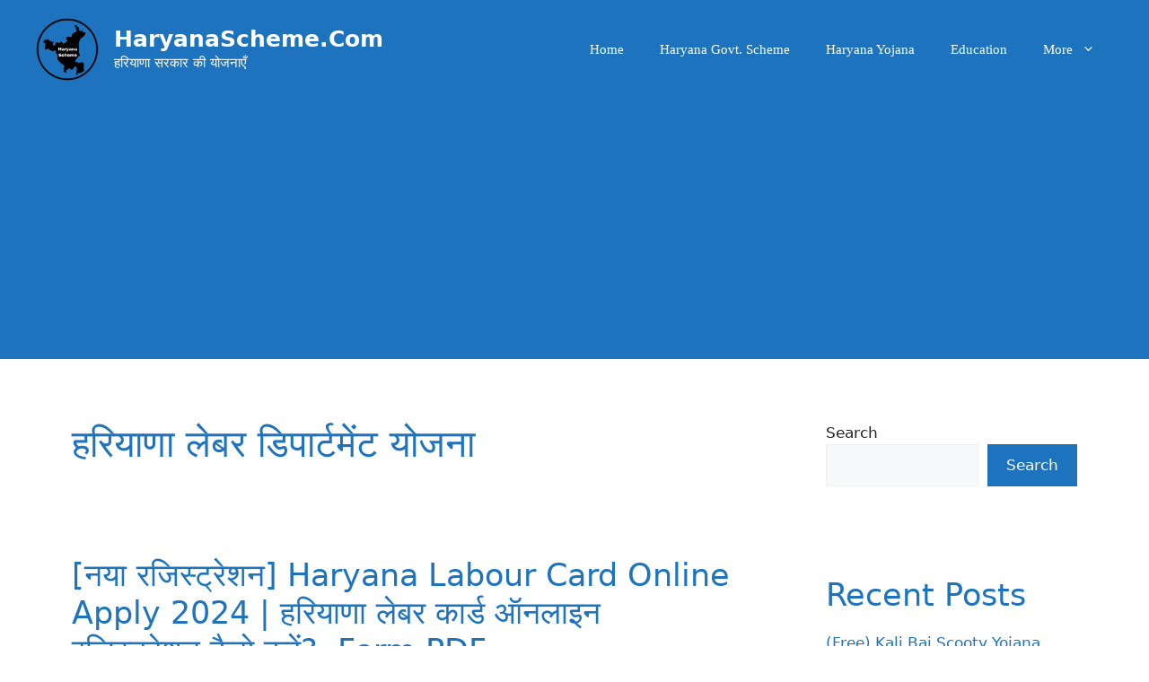

--- FILE ---
content_type: text/html; charset=utf-8
request_url: https://www.google.com/recaptcha/api2/aframe
body_size: 267
content:
<!DOCTYPE HTML><html><head><meta http-equiv="content-type" content="text/html; charset=UTF-8"></head><body><script nonce="2NUHFXQ81h9ssT8bjR7cjg">/** Anti-fraud and anti-abuse applications only. See google.com/recaptcha */ try{var clients={'sodar':'https://pagead2.googlesyndication.com/pagead/sodar?'};window.addEventListener("message",function(a){try{if(a.source===window.parent){var b=JSON.parse(a.data);var c=clients[b['id']];if(c){var d=document.createElement('img');d.src=c+b['params']+'&rc='+(localStorage.getItem("rc::a")?sessionStorage.getItem("rc::b"):"");window.document.body.appendChild(d);sessionStorage.setItem("rc::e",parseInt(sessionStorage.getItem("rc::e")||0)+1);localStorage.setItem("rc::h",'1768752622801');}}}catch(b){}});window.parent.postMessage("_grecaptcha_ready", "*");}catch(b){}</script></body></html>